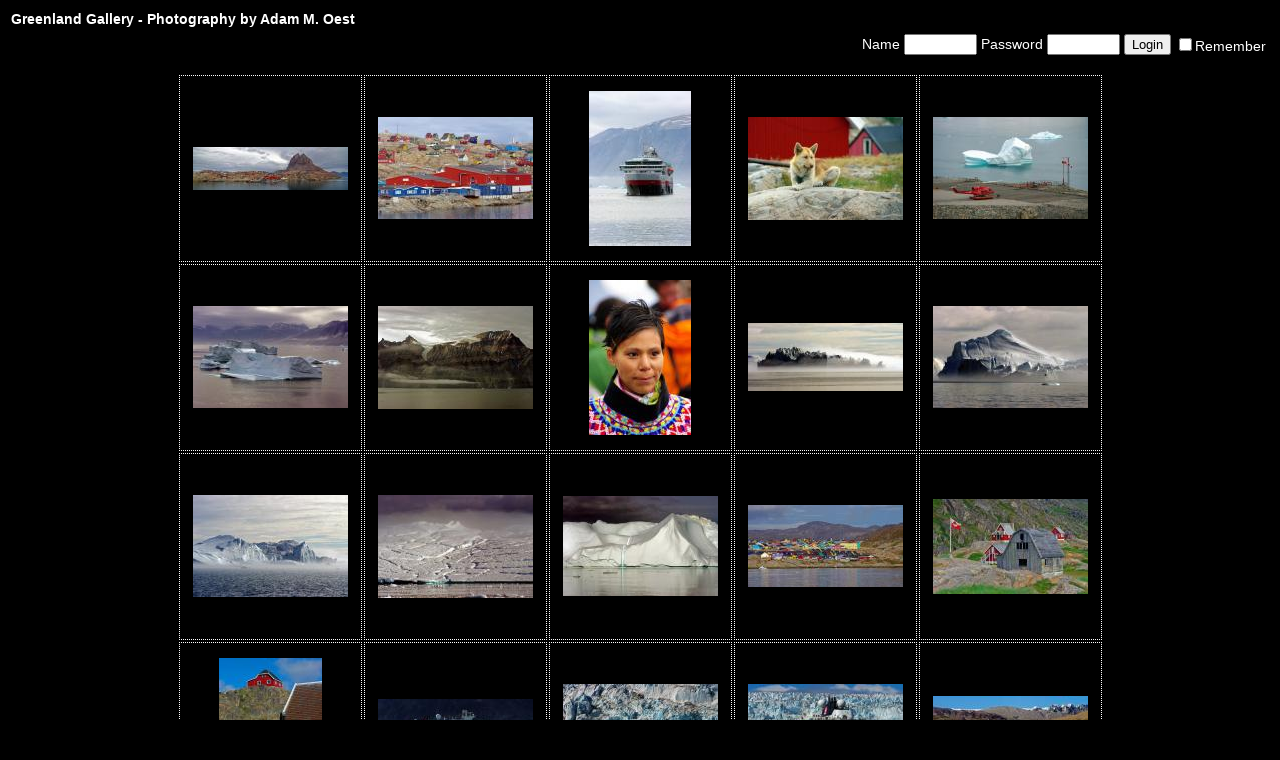

--- FILE ---
content_type: text/html; charset=UTF-8
request_url: https://www.mosphotos.com/Adam/main.php?cmd=album&var1=2008%20Exclusive%20Galleries/WEB_Gallery144/&login
body_size: 16981
content:
<html>
 <head>
   <title>Greenland Gallery - Photography by Adam Oest</title>
   <LINK REL="stylesheet" HREF="main.php?cmd=theme&var1=style_css" TYPE="text/css">
 </head>
 <body>
   <table width="100%" cellpadding="0" cellspacing="0">
     <tr>
       <td colspan="4" align="center">
	          </td>
     </tr>
   </table>
   	   <table width="100%">
     <tr>
       <td width="100%">
         <font class="te">
	      	      	      <a class="me" href="http://www.mosphotos.com/Galleries/Other/Adam/">  </a>
	      	       </font>
<b>Greenland Gallery - Photography by Adam M. Oest</b>
	</td>
	<td nowrap>
	  	  		  		<a class="me" href=""></a>&nbsp;
	  		
	  	
	</td>
      </tr>
       <tr><td colspan="2" width="100%" align="right"><table>
<tr>
<form method="post">
<td>Name</td><td><input class="login" size="7" name="p_username"></input></td>
<td>Password</td><td><input class="login" type="password" size="7" name="p_userpassword"></input></td>
<td><input class="login_btn" type="submit" value="Login"/>
<td><input class="login" type="checkbox" name="p_storepassword">Remember</input></td>
</form>
</tr>
</table>
</td></tr>   </table>
   <!--main content-->
<table width="100%"><tr><td width="100%" align="left">
</td></tr></table>
<!-- next/prev page-->
<table width="100%"><tr><td width="100%" align="center">
  <table width="100%">
    <tr><td width="100%" align="center">
      <table border="0">
		  <tr>
	    
	       <td align="center" valign="middle" style="border: 1px dotted #FFF;"><table style="float: left;" cellspacing="0" cellpadding="0">
  <tr valign="middle" height="183">
    <td width="179" align="center">
      <table cellpadding="0" cellspacing="0">
         <tr>
      		<td><a  href="main.php?cmd=imageview&amp;var1=2008+Exclusive+Galleries%2FWEB_Gallery144%2FIMGP4343.jpg"><img alt="" border="0" src="main.php?cmd=thmb&amp;var1=2008+Exclusive+Galleries%2FWEB_Gallery144%2FIMGP4343.jpg&amp;var2=155_75_false"/></a></td>
                
        </tr>
        
    </table>
    <a  href="main.php?cmd=imageview&amp;var1=2008+Exclusive+Galleries%2FWEB_Gallery144%2FIMGP4343.jpg">
        </a>
    

   </td>
  </tr>
</table>
</td>
	    
	       <td align="center" valign="middle" style="border: 1px dotted #FFF;"><table style="float: left;" cellspacing="0" cellpadding="0">
  <tr valign="middle" height="183">
    <td width="179" align="center">
      <table cellpadding="0" cellspacing="0">
         <tr>
      		<td><a  href="main.php?cmd=imageview&amp;var1=2008+Exclusive+Galleries%2FWEB_Gallery144%2FIMGP4358.jpg"><img alt="" border="0" src="main.php?cmd=thmb&amp;var1=2008+Exclusive+Galleries%2FWEB_Gallery144%2FIMGP4358.jpg&amp;var2=155_75_false"/></a></td>
                
        </tr>
        
    </table>
    <a  href="main.php?cmd=imageview&amp;var1=2008+Exclusive+Galleries%2FWEB_Gallery144%2FIMGP4358.jpg">
        </a>
    

   </td>
  </tr>
</table>
</td>
	    
	       <td align="center" valign="middle" style="border: 1px dotted #FFF;"><table style="float: left;" cellspacing="0" cellpadding="0">
  <tr valign="middle" height="183">
    <td width="179" align="center">
      <table cellpadding="0" cellspacing="0">
         <tr>
      		<td><a  href="main.php?cmd=imageview&amp;var1=2008+Exclusive+Galleries%2FWEB_Gallery144%2FIMGP4381.jpg"><img alt="" border="0" src="main.php?cmd=thmb&amp;var1=2008+Exclusive+Galleries%2FWEB_Gallery144%2FIMGP4381.jpg&amp;var2=155_75_false"/></a></td>
                
        </tr>
        
    </table>
    <a  href="main.php?cmd=imageview&amp;var1=2008+Exclusive+Galleries%2FWEB_Gallery144%2FIMGP4381.jpg">
        </a>
    

   </td>
  </tr>
</table>
</td>
	    
	       <td align="center" valign="middle" style="border: 1px dotted #FFF;"><table style="float: left;" cellspacing="0" cellpadding="0">
  <tr valign="middle" height="183">
    <td width="179" align="center">
      <table cellpadding="0" cellspacing="0">
         <tr>
      		<td><a  href="main.php?cmd=imageview&amp;var1=2008+Exclusive+Galleries%2FWEB_Gallery144%2FIMGP4405.jpg"><img alt="" border="0" src="main.php?cmd=thmb&amp;var1=2008+Exclusive+Galleries%2FWEB_Gallery144%2FIMGP4405.jpg&amp;var2=155_75_false"/></a></td>
                
        </tr>
        
    </table>
    <a  href="main.php?cmd=imageview&amp;var1=2008+Exclusive+Galleries%2FWEB_Gallery144%2FIMGP4405.jpg">
        </a>
    

   </td>
  </tr>
</table>
</td>
	    
	       <td align="center" valign="middle" style="border: 1px dotted #FFF;"><table style="float: left;" cellspacing="0" cellpadding="0">
  <tr valign="middle" height="183">
    <td width="179" align="center">
      <table cellpadding="0" cellspacing="0">
         <tr>
      		<td><a  href="main.php?cmd=imageview&amp;var1=2008+Exclusive+Galleries%2FWEB_Gallery144%2FIMGP4426.jpg"><img alt="" border="0" src="main.php?cmd=thmb&amp;var1=2008+Exclusive+Galleries%2FWEB_Gallery144%2FIMGP4426.jpg&amp;var2=155_75_false"/></a></td>
                
        </tr>
        
    </table>
    <a  href="main.php?cmd=imageview&amp;var1=2008+Exclusive+Galleries%2FWEB_Gallery144%2FIMGP4426.jpg">
        </a>
    

   </td>
  </tr>
</table>
</td>
	    	  </tr>
       	  <tr>
	    
	       <td align="center" valign="middle" style="border: 1px dotted #FFF;"><table style="float: left;" cellspacing="0" cellpadding="0">
  <tr valign="middle" height="183">
    <td width="179" align="center">
      <table cellpadding="0" cellspacing="0">
         <tr>
      		<td><a  href="main.php?cmd=imageview&amp;var1=2008+Exclusive+Galleries%2FWEB_Gallery144%2FIMGP4445.jpg"><img alt="" border="0" src="main.php?cmd=thmb&amp;var1=2008+Exclusive+Galleries%2FWEB_Gallery144%2FIMGP4445.jpg&amp;var2=155_75_false"/></a></td>
                
        </tr>
        
    </table>
    <a  href="main.php?cmd=imageview&amp;var1=2008+Exclusive+Galleries%2FWEB_Gallery144%2FIMGP4445.jpg">
        </a>
    

   </td>
  </tr>
</table>
</td>
	    
	       <td align="center" valign="middle" style="border: 1px dotted #FFF;"><table style="float: left;" cellspacing="0" cellpadding="0">
  <tr valign="middle" height="183">
    <td width="179" align="center">
      <table cellpadding="0" cellspacing="0">
         <tr>
      		<td><a  href="main.php?cmd=imageview&amp;var1=2008+Exclusive+Galleries%2FWEB_Gallery144%2FIMGP4556.jpg"><img alt="" border="0" src="main.php?cmd=thmb&amp;var1=2008+Exclusive+Galleries%2FWEB_Gallery144%2FIMGP4556.jpg&amp;var2=155_75_false"/></a></td>
                
        </tr>
        
    </table>
    <a  href="main.php?cmd=imageview&amp;var1=2008+Exclusive+Galleries%2FWEB_Gallery144%2FIMGP4556.jpg">
        </a>
    

   </td>
  </tr>
</table>
</td>
	    
	       <td align="center" valign="middle" style="border: 1px dotted #FFF;"><table style="float: left;" cellspacing="0" cellpadding="0">
  <tr valign="middle" height="183">
    <td width="179" align="center">
      <table cellpadding="0" cellspacing="0">
         <tr>
      		<td><a  href="main.php?cmd=imageview&amp;var1=2008+Exclusive+Galleries%2FWEB_Gallery144%2FIMGP4587.jpg"><img alt="" border="0" src="main.php?cmd=thmb&amp;var1=2008+Exclusive+Galleries%2FWEB_Gallery144%2FIMGP4587.jpg&amp;var2=155_75_false"/></a></td>
                
        </tr>
        
    </table>
    <a  href="main.php?cmd=imageview&amp;var1=2008+Exclusive+Galleries%2FWEB_Gallery144%2FIMGP4587.jpg">
        </a>
    

   </td>
  </tr>
</table>
</td>
	    
	       <td align="center" valign="middle" style="border: 1px dotted #FFF;"><table style="float: left;" cellspacing="0" cellpadding="0">
  <tr valign="middle" height="183">
    <td width="179" align="center">
      <table cellpadding="0" cellspacing="0">
         <tr>
      		<td><a  href="main.php?cmd=imageview&amp;var1=2008+Exclusive+Galleries%2FWEB_Gallery144%2FIMGP4890.jpg"><img alt="" border="0" src="main.php?cmd=thmb&amp;var1=2008+Exclusive+Galleries%2FWEB_Gallery144%2FIMGP4890.jpg&amp;var2=155_75_false"/></a></td>
                
        </tr>
        
    </table>
    <a  href="main.php?cmd=imageview&amp;var1=2008+Exclusive+Galleries%2FWEB_Gallery144%2FIMGP4890.jpg">
        </a>
    

   </td>
  </tr>
</table>
</td>
	    
	       <td align="center" valign="middle" style="border: 1px dotted #FFF;"><table style="float: left;" cellspacing="0" cellpadding="0">
  <tr valign="middle" height="183">
    <td width="179" align="center">
      <table cellpadding="0" cellspacing="0">
         <tr>
      		<td><a  href="main.php?cmd=imageview&amp;var1=2008+Exclusive+Galleries%2FWEB_Gallery144%2FIMGP4900.jpg"><img alt="" border="0" src="main.php?cmd=thmb&amp;var1=2008+Exclusive+Galleries%2FWEB_Gallery144%2FIMGP4900.jpg&amp;var2=155_75_false"/></a></td>
                
        </tr>
        
    </table>
    <a  href="main.php?cmd=imageview&amp;var1=2008+Exclusive+Galleries%2FWEB_Gallery144%2FIMGP4900.jpg">
        </a>
    

   </td>
  </tr>
</table>
</td>
	    	  </tr>
       	  <tr>
	    
	       <td align="center" valign="middle" style="border: 1px dotted #FFF;"><table style="float: left;" cellspacing="0" cellpadding="0">
  <tr valign="middle" height="183">
    <td width="179" align="center">
      <table cellpadding="0" cellspacing="0">
         <tr>
      		<td><a  href="main.php?cmd=imageview&amp;var1=2008+Exclusive+Galleries%2FWEB_Gallery144%2FIMGP4922.jpg"><img alt="" border="0" src="main.php?cmd=thmb&amp;var1=2008+Exclusive+Galleries%2FWEB_Gallery144%2FIMGP4922.jpg&amp;var2=155_75_false"/></a></td>
                
        </tr>
        
    </table>
    <a  href="main.php?cmd=imageview&amp;var1=2008+Exclusive+Galleries%2FWEB_Gallery144%2FIMGP4922.jpg">
        </a>
    

   </td>
  </tr>
</table>
</td>
	    
	       <td align="center" valign="middle" style="border: 1px dotted #FFF;"><table style="float: left;" cellspacing="0" cellpadding="0">
  <tr valign="middle" height="183">
    <td width="179" align="center">
      <table cellpadding="0" cellspacing="0">
         <tr>
      		<td><a  href="main.php?cmd=imageview&amp;var1=2008+Exclusive+Galleries%2FWEB_Gallery144%2FIMGP5045.jpg"><img alt="" border="0" src="main.php?cmd=thmb&amp;var1=2008+Exclusive+Galleries%2FWEB_Gallery144%2FIMGP5045.jpg&amp;var2=155_75_false"/></a></td>
                
        </tr>
        
    </table>
    <a  href="main.php?cmd=imageview&amp;var1=2008+Exclusive+Galleries%2FWEB_Gallery144%2FIMGP5045.jpg">
        </a>
    

   </td>
  </tr>
</table>
</td>
	    
	       <td align="center" valign="middle" style="border: 1px dotted #FFF;"><table style="float: left;" cellspacing="0" cellpadding="0">
  <tr valign="middle" height="183">
    <td width="179" align="center">
      <table cellpadding="0" cellspacing="0">
         <tr>
      		<td><a  href="main.php?cmd=imageview&amp;var1=2008+Exclusive+Galleries%2FWEB_Gallery144%2FIMGP5090.jpg"><img alt="" border="0" src="main.php?cmd=thmb&amp;var1=2008+Exclusive+Galleries%2FWEB_Gallery144%2FIMGP5090.jpg&amp;var2=155_75_false"/></a></td>
                
        </tr>
        
    </table>
    <a  href="main.php?cmd=imageview&amp;var1=2008+Exclusive+Galleries%2FWEB_Gallery144%2FIMGP5090.jpg">
        </a>
    

   </td>
  </tr>
</table>
</td>
	    
	       <td align="center" valign="middle" style="border: 1px dotted #FFF;"><table style="float: left;" cellspacing="0" cellpadding="0">
  <tr valign="middle" height="183">
    <td width="179" align="center">
      <table cellpadding="0" cellspacing="0">
         <tr>
      		<td><a  href="main.php?cmd=imageview&amp;var1=2008+Exclusive+Galleries%2FWEB_Gallery144%2FIMGP5266.jpg"><img alt="" border="0" src="main.php?cmd=thmb&amp;var1=2008+Exclusive+Galleries%2FWEB_Gallery144%2FIMGP5266.jpg&amp;var2=155_75_false"/></a></td>
                
        </tr>
        
    </table>
    <a  href="main.php?cmd=imageview&amp;var1=2008+Exclusive+Galleries%2FWEB_Gallery144%2FIMGP5266.jpg">
        </a>
    

   </td>
  </tr>
</table>
</td>
	    
	       <td align="center" valign="middle" style="border: 1px dotted #FFF;"><table style="float: left;" cellspacing="0" cellpadding="0">
  <tr valign="middle" height="183">
    <td width="179" align="center">
      <table cellpadding="0" cellspacing="0">
         <tr>
      		<td><a  href="main.php?cmd=imageview&amp;var1=2008+Exclusive+Galleries%2FWEB_Gallery144%2FIMGP5505.jpg"><img alt="" border="0" src="main.php?cmd=thmb&amp;var1=2008+Exclusive+Galleries%2FWEB_Gallery144%2FIMGP5505.jpg&amp;var2=155_75_false"/></a></td>
                
        </tr>
        
    </table>
    <a  href="main.php?cmd=imageview&amp;var1=2008+Exclusive+Galleries%2FWEB_Gallery144%2FIMGP5505.jpg">
        </a>
    

   </td>
  </tr>
</table>
</td>
	    	  </tr>
       	  <tr>
	    
	       <td align="center" valign="middle" style="border: 1px dotted #FFF;"><table style="float: left;" cellspacing="0" cellpadding="0">
  <tr valign="middle" height="183">
    <td width="179" align="center">
      <table cellpadding="0" cellspacing="0">
         <tr>
      		<td><a  href="main.php?cmd=imageview&amp;var1=2008+Exclusive+Galleries%2FWEB_Gallery144%2FIMGP5613.jpg"><img alt="" border="0" src="main.php?cmd=thmb&amp;var1=2008+Exclusive+Galleries%2FWEB_Gallery144%2FIMGP5613.jpg&amp;var2=155_75_false"/></a></td>
                
        </tr>
        
    </table>
    <a  href="main.php?cmd=imageview&amp;var1=2008+Exclusive+Galleries%2FWEB_Gallery144%2FIMGP5613.jpg">
        </a>
    

   </td>
  </tr>
</table>
</td>
	    
	       <td align="center" valign="middle" style="border: 1px dotted #FFF;"><table style="float: left;" cellspacing="0" cellpadding="0">
  <tr valign="middle" height="183">
    <td width="179" align="center">
      <table cellpadding="0" cellspacing="0">
         <tr>
      		<td><a  href="main.php?cmd=imageview&amp;var1=2008+Exclusive+Galleries%2FWEB_Gallery144%2FIMGP5781.jpg"><img alt="" border="0" src="main.php?cmd=thmb&amp;var1=2008+Exclusive+Galleries%2FWEB_Gallery144%2FIMGP5781.jpg&amp;var2=155_75_false"/></a></td>
                
        </tr>
        
    </table>
    <a  href="main.php?cmd=imageview&amp;var1=2008+Exclusive+Galleries%2FWEB_Gallery144%2FIMGP5781.jpg">
        </a>
    

   </td>
  </tr>
</table>
</td>
	    
	       <td align="center" valign="middle" style="border: 1px dotted #FFF;"><table style="float: left;" cellspacing="0" cellpadding="0">
  <tr valign="middle" height="183">
    <td width="179" align="center">
      <table cellpadding="0" cellspacing="0">
         <tr>
      		<td><a  href="main.php?cmd=imageview&amp;var1=2008+Exclusive+Galleries%2FWEB_Gallery144%2FIMGP5789.jpg"><img alt="" border="0" src="main.php?cmd=thmb&amp;var1=2008+Exclusive+Galleries%2FWEB_Gallery144%2FIMGP5789.jpg&amp;var2=155_75_false"/></a></td>
                
        </tr>
        
    </table>
    <a  href="main.php?cmd=imageview&amp;var1=2008+Exclusive+Galleries%2FWEB_Gallery144%2FIMGP5789.jpg">
        </a>
    

   </td>
  </tr>
</table>
</td>
	    
	       <td align="center" valign="middle" style="border: 1px dotted #FFF;"><table style="float: left;" cellspacing="0" cellpadding="0">
  <tr valign="middle" height="183">
    <td width="179" align="center">
      <table cellpadding="0" cellspacing="0">
         <tr>
      		<td><a  href="main.php?cmd=imageview&amp;var1=2008+Exclusive+Galleries%2FWEB_Gallery144%2FIMGP5888.jpg"><img alt="" border="0" src="main.php?cmd=thmb&amp;var1=2008+Exclusive+Galleries%2FWEB_Gallery144%2FIMGP5888.jpg&amp;var2=155_75_false"/></a></td>
                
        </tr>
        
    </table>
    <a  href="main.php?cmd=imageview&amp;var1=2008+Exclusive+Galleries%2FWEB_Gallery144%2FIMGP5888.jpg">
        </a>
    

   </td>
  </tr>
</table>
</td>
	    
	       <td align="center" valign="middle" style="border: 1px dotted #FFF;"><table style="float: left;" cellspacing="0" cellpadding="0">
  <tr valign="middle" height="183">
    <td width="179" align="center">
      <table cellpadding="0" cellspacing="0">
         <tr>
      		<td><a  href="main.php?cmd=imageview&amp;var1=2008+Exclusive+Galleries%2FWEB_Gallery144%2FIMGP6093.jpg"><img alt="" border="0" src="main.php?cmd=thmb&amp;var1=2008+Exclusive+Galleries%2FWEB_Gallery144%2FIMGP6093.jpg&amp;var2=155_75_false"/></a></td>
                
        </tr>
        
    </table>
    <a  href="main.php?cmd=imageview&amp;var1=2008+Exclusive+Galleries%2FWEB_Gallery144%2FIMGP6093.jpg">
        </a>
    

   </td>
  </tr>
</table>
</td>
	    	  </tr>
         </table>



    </td></tr>
  </table>

</td></tr></table>
<!-- Start of StatCounter Code -->
<script type="text/javascript">
sc_project=360580; 
sc_invisible=1; 
sc_partition=1; 
sc_security=""; 
</script>

<script type="text/javascript"
src="http://www.statcounter.com/counter/counter.js"></script><noscript><div
class="statcounter"><a title="web analytics"
href="http://www.statcounter.com/" target="_blank"><img
class="statcounter"
src="http://c2.statcounter.com/360580/0//1/" alt="web
analytics" ></a></div></noscript>
<!-- End of StatCounter Code --></body></html>


--- FILE ---
content_type: text/css
request_url: https://www.mosphotos.com/Adam/main.php?cmd=theme&var1=style_css
body_size: 3622
content:
BODY{
 background-color: #000;
 font-family: arial,sans-serif;
 font-size: 14px;
}
table {
  /* make <td> sizes relative to body size! */
  font-size: 1em;
}
FONT.te{

 color: #0ccc;
 font-weight: bold;
 text-decoration: none;}

FONT.desc{
color: #FFF;
text-decoration: none;
}

FONT.dirdesc{
color: #FFF;
text-decoration: none;
}

A:link.me{
 color: #FFF;
 font-weight: bold;
 text-decoration: none;}
A:visited.me{
 color: #FFF;
 font-weight: bold;
 text-decoration: none;}
A:hover.me{
 color: #FFF;
 font-weight: bold;
 text-decoration: underline;}
A:active.me{
 color: #FFF;
 font-weight: bold;
 text-decoration: none;}

A:link.me3{
 color: #FFF;
 font-weight: bold;
 text-decoration: none;}
A:visited.me3{
 color: #FFF;
 font-weight: bold;
 text-decoration: none;}
A:hover.me3{
 color: #FFF;
 font-weight: bold;
 text-decoration: underline;}
A:active.me3{
 color: #FFF;
 font-weight: bold;
 text-decoration: none;}

A:link.me4{
 color: #FFF;
 font-weight: bold;
 text-decoration: none;}
A:visited.me4{
 color: #FFF;
 font-weight: bold;
 text-decoration: none;}
A:hover.me4{
 color: #FFF;
 font-weight: bold;
 text-decoration: none;}
A:active.me4{
 color: #FFF;
 font-weight: bold;
 text-decoration: none;}

A:link.me2{
 color: #FFF;
 font-weight: bold;
 text-decoration: none;}
A:visited.me2{
 color: #FFF;
 font-weight: bold;
 text-decoration: none;}
A:hover.me2{
 color: #FFF;
 font-weight: bold;
 text-decoration: none;}
A:active.me2{
 color: #FFF;
 font-weight: bold;
 text-decoration: none;}

A:link.logo{
 font-size: 58;
 color: #FFF;
 font-weight: bold;
 text-decoration: none;}
A:visited.logo{
 font-size: 58;
 color: #FFF;
 font-weight: bold;
 text-decoration: none;}
A:hover.logo{
 font-size: 58;
 color: #FFF;
 font-weight: bold;
 text-decoration: none;}
A:active.logo{
 font-size: 58;
 color: #FFF;
 font-weight: bold;
 text-decoration: none;}
TD{
color: #FFF;
}
TD.boxhead {
color: #FFF;
background-color: #000;
}
TD.boxbody {
color: #0ccc;
background-color: #000;
}
FONT.photodesc {
color: #FFF;
}
TD.thmb {
background-color: #000;
}
TD.photo {
background-color: #FFF;
}
TD.txt {
color: #FFF;
}
TD.logo {
font-size: 72px;
color: #FFF;
background-color: #000;
}
IMG.thmb {
border-color: #FFF;
border-style: solid;
border-width: 4;

}
IMG.movie {
border-color: #FFF;
border-style: solid;
border-width: 4;
}

TABLE.F {
	border-style: solid;
	border-color: #000;
	background-color: #000;
}
TD.F {
	color: #FFF;
	font-weight: bold;
	font-size: 0.8em;
}
TD.N {
	color: #FFF;
	font-weight: normal;
	font-size: 0.8em;
}
TR.H {
	background-color: #000;
	color: #FFF;
	font-weight: bold;
	font-size: 0.8em;
}
A:link.mex{
 color: #FFF;
 font-weight: bold;
 text-decoration: none;}
A:visited.mex{
 color: #FFF;
 font-weight: bold;
 text-decoration: none;}
A:hover.mex{
 color: #FFF;
 font-weight: bold;
 text-decoration: underline;}
A:active.mex{
 color: #FFF;
 font-weight: bold;
 text-decoration: none;}
